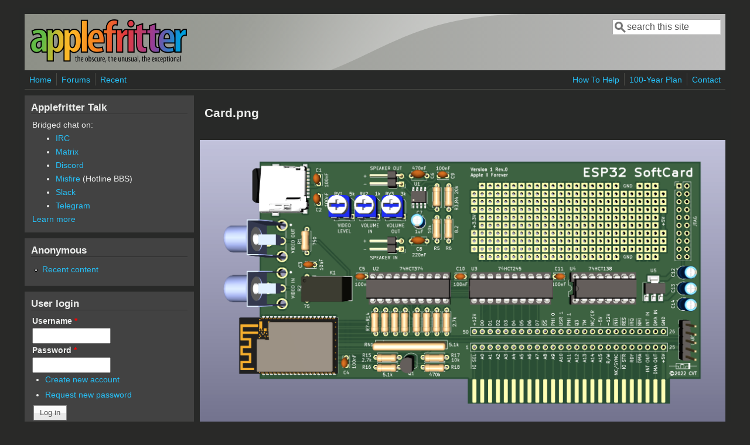

--- FILE ---
content_type: application/javascript
request_url: https://www.applefritter.com/files/js/js_kOEOPW6SrY-szOOgTNoxvvYu30Quj57tk7MgQ35Vq8U.js
body_size: 17136
content:
(function(f){var d,e,p=function(){d=(new (window.UAParser||exports.UAParser)).getResult();e=new Detector;return this};p.prototype={getSoftwareVersion:function(){return"0.1.11"},getBrowserData:function(){return d},getFingerprint:function(){var b=d.ua,c=this.getScreenPrint(),a=this.getPlugins(),g=this.getFonts(),n=this.isLocalStorage(),f=this.isSessionStorage(),h=this.getTimeZone(),u=this.getLanguage(),m=this.getSystemLanguage(),e=this.isCookie(),C=this.getCanvasPrint();return murmurhash3_32_gc(b+"|"+
c+"|"+a+"|"+g+"|"+n+"|"+f+"|"+h+"|"+u+"|"+m+"|"+e+"|"+C,256)},getCustomFingerprint:function(){for(var b="",c=0;c<arguments.length;c++)b+=arguments[c]+"|";return murmurhash3_32_gc(b,256)},getUserAgent:function(){return d.ua},getUserAgentLowerCase:function(){return d.ua.toLowerCase()},getBrowser:function(){return d.browser.name},getBrowserVersion:function(){return d.browser.version},getBrowserMajorVersion:function(){return d.browser.major},isIE:function(){return/IE/i.test(d.browser.name)},isChrome:function(){return/Chrome/i.test(d.browser.name)},
isFirefox:function(){return/Firefox/i.test(d.browser.name)},isSafari:function(){return/Safari/i.test(d.browser.name)},isMobileSafari:function(){return/Mobile\sSafari/i.test(d.browser.name)},isOpera:function(){return/Opera/i.test(d.browser.name)},getEngine:function(){return d.engine.name},getEngineVersion:function(){return d.engine.version},getOS:function(){return d.os.name},getOSVersion:function(){return d.os.version},isWindows:function(){return/Windows/i.test(d.os.name)},isMac:function(){return/Mac/i.test(d.os.name)},
isLinux:function(){return/Linux/i.test(d.os.name)},isUbuntu:function(){return/Ubuntu/i.test(d.os.name)},isSolaris:function(){return/Solaris/i.test(d.os.name)},getDevice:function(){return d.device.model},getDeviceType:function(){return d.device.type},getDeviceVendor:function(){return d.device.vendor},getCPU:function(){return d.cpu.architecture},isMobile:function(){var b=d.ua||navigator.vendor||window.opera;return/(android|bb\d+|meego).+mobile|avantgo|bada\/|blackberry|blazer|compal|elaine|fennec|hiptop|iemobile|ip(hone|od)|iris|kindle|lge |maemo|midp|mmp|mobile.+firefox|netfront|opera m(ob|in)i|palm( os)?|phone|p(ixi|re)\/|plucker|pocket|psp|series(4|6)0|symbian|treo|up\.(browser|link)|vodafone|wap|windows (ce|phone)|xda|xiino/i.test(b)||
/1207|6310|6590|3gso|4thp|50[1-6]i|770s|802s|a wa|abac|ac(er|oo|s\-)|ai(ko|rn)|al(av|ca|co)|amoi|an(ex|ny|yw)|aptu|ar(ch|go)|as(te|us)|attw|au(di|\-m|r |s )|avan|be(ck|ll|nq)|bi(lb|rd)|bl(ac|az)|br(e|v)w|bumb|bw\-(n|u)|c55\/|capi|ccwa|cdm\-|cell|chtm|cldc|cmd\-|co(mp|nd)|craw|da(it|ll|ng)|dbte|dc\-s|devi|dica|dmob|do(c|p)o|ds(12|\-d)|el(49|ai)|em(l2|ul)|er(ic|k0)|esl8|ez([4-7]0|os|wa|ze)|fetc|fly(\-|_)|g1 u|g560|gene|gf\-5|g\-mo|go(\.w|od)|gr(ad|un)|haie|hcit|hd\-(m|p|t)|hei\-|hi(pt|ta)|hp( i|ip)|hs\-c|ht(c(\-| |_|a|g|p|s|t)|tp)|hu(aw|tc)|i\-(20|go|ma)|i230|iac( |\-|\/)|ibro|idea|ig01|ikom|im1k|inno|ipaq|iris|ja(t|v)a|jbro|jemu|jigs|kddi|keji|kgt( |\/)|klon|kpt |kwc\-|kyo(c|k)|le(no|xi)|lg( g|\/(k|l|u)|50|54|\-[a-w])|libw|lynx|m1\-w|m3ga|m50\/|ma(te|ui|xo)|mc(01|21|ca)|m\-cr|me(rc|ri)|mi(o8|oa|ts)|mmef|mo(01|02|bi|de|do|t(\-| |o|v)|zz)|mt(50|p1|v )|mwbp|mywa|n10[0-2]|n20[2-3]|n30(0|2)|n50(0|2|5)|n7(0(0|1)|10)|ne((c|m)\-|on|tf|wf|wg|wt)|nok(6|i)|nzph|o2im|op(ti|wv)|oran|owg1|p800|pan(a|d|t)|pdxg|pg(13|\-([1-8]|c))|phil|pire|pl(ay|uc)|pn\-2|po(ck|rt|se)|prox|psio|pt\-g|qa\-a|qc(07|12|21|32|60|\-[2-7]|i\-)|qtek|r380|r600|raks|rim9|ro(ve|zo)|s55\/|sa(ge|ma|mm|ms|ny|va)|sc(01|h\-|oo|p\-)|sdk\/|se(c(\-|0|1)|47|mc|nd|ri)|sgh\-|shar|sie(\-|m)|sk\-0|sl(45|id)|sm(al|ar|b3|it|t5)|so(ft|ny)|sp(01|h\-|v\-|v )|sy(01|mb)|t2(18|50)|t6(00|10|18)|ta(gt|lk)|tcl\-|tdg\-|tel(i|m)|tim\-|t\-mo|to(pl|sh)|ts(70|m\-|m3|m5)|tx\-9|up(\.b|g1|si)|utst|v400|v750|veri|vi(rg|te)|vk(40|5[0-3]|\-v)|vm40|voda|vulc|vx(52|53|60|61|70|80|81|83|85|98)|w3c(\-| )|webc|whit|wi(g |nc|nw)|wmlb|wonu|x700|yas\-|your|zeto|zte\-/i.test(b.substr(0,
4))},isMobileMajor:function(){return this.isMobileAndroid()||this.isMobileBlackBerry()||this.isMobileIOS()||this.isMobileOpera()||this.isMobileWindows()},isMobileAndroid:function(){return d.ua.match(/Android/i)?!0:!1},isMobileOpera:function(){return d.ua.match(/Opera Mini/i)?!0:!1},isMobileWindows:function(){return d.ua.match(/IEMobile/i)?!0:!1},isMobileBlackBerry:function(){return d.ua.match(/BlackBerry/i)?!0:!1},isMobileIOS:function(){return d.ua.match(/iPhone|iPad|iPod/i)?!0:!1},isIphone:function(){return d.ua.match(/iPhone/i)?
!0:!1},isIpad:function(){return d.ua.match(/iPad/i)?!0:!1},isIpod:function(){return d.ua.match(/iPod/i)?!0:!1},getScreenPrint:function(){return"Current Resolution: "+this.getCurrentResolution()+", Available Resolution: "+this.getAvailableResolution()+", Color Depth: "+this.getColorDepth()+", Device XDPI: "+this.getDeviceXDPI()+", Device YDPI: "+this.getDeviceYDPI()},getColorDepth:function(){return screen.colorDepth},getCurrentResolution:function(){return screen.width+"x"+screen.height},getAvailableResolution:function(){return screen.availWidth+
"x"+screen.availHeight},getDeviceXDPI:function(){return screen.deviceXDPI},getDeviceYDPI:function(){return screen.deviceYDPI},getPlugins:function(){for(var b="",c=0;c<navigator.plugins.length;c++)b=c==navigator.plugins.length-1?b+navigator.plugins[c].name:b+(navigator.plugins[c].name+", ");return b},isJava:function(){return navigator.javaEnabled()},getJavaVersion:function(){return deployJava.getJREs().toString()},isFlash:function(){return navigator.plugins["Shockwave Flash"]?!0:!1},getFlashVersion:function(){return this.isFlash()?
(objPlayerVersion=swfobject.getFlashPlayerVersion(),objPlayerVersion.major+"."+objPlayerVersion.minor+"."+objPlayerVersion.release):""},isSilverlight:function(){return navigator.plugins["Silverlight Plug-In"]?!0:!1},getSilverlightVersion:function(){return this.isSilverlight()?navigator.plugins["Silverlight Plug-In"].description:""},isMimeTypes:function(){return navigator.mimeTypes.length?!0:!1},getMimeTypes:function(){for(var b="",c=0;c<navigator.mimeTypes.length;c++)b=c==navigator.mimeTypes.length-
1?b+navigator.mimeTypes[c].description:b+(navigator.mimeTypes[c].description+", ");return b},isFont:function(b){return e.detect(b)},getFonts:function(){for(var b="Abadi MT Condensed Light;Adobe Fangsong Std;Adobe Hebrew;Adobe Ming Std;Agency FB;Aharoni;Andalus;Angsana New;AngsanaUPC;Aparajita;Arab;Arabic Transparent;Arabic Typesetting;Arial Baltic;Arial Black;Arial CE;Arial CYR;Arial Greek;Arial TUR;Arial;Batang;BatangChe;Bauhaus 93;Bell MT;Bitstream Vera Serif;Bodoni MT;Bookman Old Style;Braggadocio;Broadway;Browallia New;BrowalliaUPC;Calibri Light;Calibri;Californian FB;Cambria Math;Cambria;Candara;Castellar;Casual;Centaur;Century Gothic;Chalkduster;Colonna MT;Comic Sans MS;Consolas;Constantia;Copperplate Gothic Light;Corbel;Cordia New;CordiaUPC;Courier New Baltic;Courier New CE;Courier New CYR;Courier New Greek;Courier New TUR;Courier New;DFKai-SB;DaunPenh;David;DejaVu LGC Sans Mono;Desdemona;DilleniaUPC;DokChampa;Dotum;DotumChe;Ebrima;Engravers MT;Eras Bold ITC;Estrangelo Edessa;EucrosiaUPC;Euphemia;Eurostile;FangSong;Forte;FrankRuehl;Franklin Gothic Heavy;Franklin Gothic Medium;FreesiaUPC;French Script MT;Gabriola;Gautami;Georgia;Gigi;Gisha;Goudy Old Style;Gulim;GulimChe;GungSeo;Gungsuh;GungsuhChe;Haettenschweiler;Harrington;Hei S;HeiT;Heisei Kaku Gothic;Hiragino Sans GB;Impact;Informal Roman;IrisUPC;Iskoola Pota;JasmineUPC;KacstOne;KaiTi;Kalinga;Kartika;Khmer UI;Kino MT;KodchiangUPC;Kokila;Kozuka Gothic Pr6N;Lao UI;Latha;Leelawadee;Levenim MT;LilyUPC;Lohit Gujarati;Loma;Lucida Bright;Lucida Console;Lucida Fax;Lucida Sans Unicode;MS Gothic;MS Mincho;MS PGothic;MS PMincho;MS Reference Sans Serif;MS UI Gothic;MV Boli;Magneto;Malgun Gothic;Mangal;Marlett;Matura MT Script Capitals;Meiryo UI;Meiryo;Menlo;Microsoft Himalaya;Microsoft JhengHei;Microsoft New Tai Lue;Microsoft PhagsPa;Microsoft Sans Serif;Microsoft Tai Le;Microsoft Uighur;Microsoft YaHei;Microsoft Yi Baiti;MingLiU;MingLiU-ExtB;MingLiU_HKSCS;MingLiU_HKSCS-ExtB;Miriam Fixed;Miriam;Mongolian Baiti;MoolBoran;NSimSun;Narkisim;News Gothic MT;Niagara Solid;Nyala;PMingLiU;PMingLiU-ExtB;Palace Script MT;Palatino Linotype;Papyrus;Perpetua;Plantagenet Cherokee;Playbill;Prelude Bold;Prelude Condensed Bold;Prelude Condensed Medium;Prelude Medium;PreludeCompressedWGL Black;PreludeCompressedWGL Bold;PreludeCompressedWGL Light;PreludeCompressedWGL Medium;PreludeCondensedWGL Black;PreludeCondensedWGL Bold;PreludeCondensedWGL Light;PreludeCondensedWGL Medium;PreludeWGL Black;PreludeWGL Bold;PreludeWGL Light;PreludeWGL Medium;Raavi;Rachana;Rockwell;Rod;Sakkal Majalla;Sawasdee;Script MT Bold;Segoe Print;Segoe Script;Segoe UI Light;Segoe UI Semibold;Segoe UI Symbol;Segoe UI;Shonar Bangla;Showcard Gothic;Shruti;SimHei;SimSun;SimSun-ExtB;Simplified Arabic Fixed;Simplified Arabic;Snap ITC;Sylfaen;Symbol;Tahoma;Times New Roman Baltic;Times New Roman CE;Times New Roman CYR;Times New Roman Greek;Times New Roman TUR;Times New Roman;TlwgMono;Traditional Arabic;Trebuchet MS;Tunga;Tw Cen MT Condensed Extra Bold;Ubuntu;Umpush;Univers;Utopia;Utsaah;Vani;Verdana;Vijaya;Vladimir Script;Vrinda;Webdings;Wide Latin;Wingdings".split(";"),
c="",a=0;a<b.length;a++)e.detect(b[a])&&(c=a==b.length-1?c+b[a]:c+(b[a]+", "));return c},isLocalStorage:function(){try{return!!f.localStorage}catch(b){return!0}},isSessionStorage:function(){try{return!!f.sessionStorage}catch(b){return!0}},isCookie:function(){return navigator.cookieEnabled},getTimeZone:function(){return String(String(new Date).split("(")[1]).split(")")[0]},getLanguage:function(){return navigator.language},getSystemLanguage:function(){return navigator.systemLanguage},isCanvas:function(){var b=
document.createElement("canvas");try{return!(!b.getContext||!b.getContext("2d"))}catch(c){return!1}},getCanvasPrint:function(){var b=document.createElement("canvas"),c;try{c=b.getContext("2d")}catch(a){return""}c.textBaseline="top";c.font="14px 'Arial'";c.textBaseline="alphabetic";c.fillStyle="#f60";c.fillRect(125,1,62,20);c.fillStyle="#069";c.fillText("ClientJS,org <canvas> 1.0",2,15);c.fillStyle="rgba(102, 204, 0, 0.7)";c.fillText("ClientJS,org <canvas> 1.0",4,17);return b.toDataURL()}};"object"===
typeof module&&"undefined"!==typeof exports&&(module.exports=p);f.ClientJS=p})(window);var deployJava=function(){function f(a){c.debug&&(console.log?console.log(a):alert(a))}function d(a){if(null==a||0==a.length)return"http://java.com/dt-redirect";"&"==a.charAt(0)&&(a=a.substring(1,a.length));return"http://java.com/dt-redirect?"+a}var e=["id","class","title","style"];"classid codebase codetype data type archive declare standby height width usemap name tabindex align border hspace vspace".split(" ").concat(e,["lang","dir"],"onclick ondblclick onmousedown onmouseup onmouseover onmousemove onmouseout onkeypress onkeydown onkeyup".split(" "));
var p="codebase code name archive object width height alt align hspace vspace".split(" ").concat(e),b;try{b=-1!=document.location.protocol.indexOf("http")?"//java.com/js/webstart.png":"http://java.com/js/webstart.png"}catch(a){b="http://java.com/js/webstart.png"}var c={debug:null,version:"20120801",firefoxJavaVersion:null,myInterval:null,preInstallJREList:null,returnPage:null,brand:null,locale:null,installType:null,EAInstallEnabled:!1,EarlyAccessURL:null,oldMimeType:"application/npruntime-scriptable-plugin;DeploymentToolkit",
mimeType:"application/java-deployment-toolkit",launchButtonPNG:b,browserName:null,browserName2:null,getJREs:function(){var a=[];if(this.isPluginInstalled())for(var g=this.getPlugin().jvms,b=0;b<g.getLength();b++)a[b]=g.get(b).version;else g=this.getBrowser(),"MSIE"==g?this.testUsingActiveX("1.7.0")?a[0]="1.7.0":this.testUsingActiveX("1.6.0")?a[0]="1.6.0":this.testUsingActiveX("1.5.0")?a[0]="1.5.0":this.testUsingActiveX("1.4.2")?a[0]="1.4.2":this.testForMSVM()&&(a[0]="1.1"):"Netscape Family"==g&&(this.getJPIVersionUsingMimeType(),
null!=this.firefoxJavaVersion?a[0]=this.firefoxJavaVersion:this.testUsingMimeTypes("1.7")?a[0]="1.7.0":this.testUsingMimeTypes("1.6")?a[0]="1.6.0":this.testUsingMimeTypes("1.5")?a[0]="1.5.0":this.testUsingMimeTypes("1.4.2")?a[0]="1.4.2":"Safari"==this.browserName2&&(this.testUsingPluginsArray("1.7.0")?a[0]="1.7.0":this.testUsingPluginsArray("1.6")?a[0]="1.6.0":this.testUsingPluginsArray("1.5")?a[0]="1.5.0":this.testUsingPluginsArray("1.4.2")&&(a[0]="1.4.2")));if(this.debug)for(b=0;b<a.length;++b)f("[getJREs()] We claim to have detected Java SE "+
a[b]);return a},installJRE:function(a,g){if(this.isPluginInstalled()&&this.isAutoInstallEnabled(a)){var b=!1;if(b=this.isCallbackSupported()?this.getPlugin().installJRE(a,g):this.getPlugin().installJRE(a))this.refresh(),null!=this.returnPage&&(document.location=this.returnPage);return b}return this.installLatestJRE()},isAutoInstallEnabled:function(a){if(!this.isPluginInstalled())return!1;"undefined"==typeof a&&(a=null);if("MSIE"!=deployJava.browserName||deployJava.compareVersionToPattern(deployJava.getPlugin().version,
["10","0","0"],!1,!0))a=!0;else if(null==a)a=!1;else{var g="1.6.0_33+";if(null==g||0==g.length)a=!0;else{var b=g.charAt(g.length-1);"+"!=b&&"*"!=b&&-1!=g.indexOf("_")&&"_"!=b&&(g+="*",b="*");g=g.substring(0,g.length-1);if(0<g.length){var c=g.charAt(g.length-1);if("."==c||"_"==c)g=g.substring(0,g.length-1)}a="*"==b?0==a.indexOf(g):"+"==b?g<=a:!1}a=!a}return a},isCallbackSupported:function(){return this.isPluginInstalled()&&this.compareVersionToPattern(this.getPlugin().version,["10","2","0"],!1,!0)},
installLatestJRE:function(a){if(this.isPluginInstalled()&&this.isAutoInstallEnabled()){var g=!1;if(g=this.isCallbackSupported()?this.getPlugin().installLatestJRE(a):this.getPlugin().installLatestJRE())this.refresh(),null!=this.returnPage&&(document.location=this.returnPage);return g}a=this.getBrowser();g=navigator.platform.toLowerCase();if("true"==this.EAInstallEnabled&&-1!=g.indexOf("win")&&null!=this.EarlyAccessURL)this.preInstallJREList=this.getJREs(),null!=this.returnPage&&(this.myInterval=setInterval("deployJava.poll()",
3E3)),location.href=this.EarlyAccessURL;else{if("MSIE"==a)return this.IEInstall();if("Netscape Family"==a&&-1!=g.indexOf("win32"))return this.FFInstall();location.href=d((null!=this.returnPage?"&returnPage="+this.returnPage:"")+(null!=this.locale?"&locale="+this.locale:"")+(null!=this.brand?"&brand="+this.brand:""))}return!1},runApplet:function(a,g,b){if("undefined"==b||null==b)b="1.1";var c=b.match("^(\\d+)(?:\\.(\\d+)(?:\\.(\\d+)(?:_(\\d+))?)?)?$");null==this.returnPage&&(this.returnPage=document.location);
null!=c?"?"!=this.getBrowser()?this.versionCheck(b+"+")?this.writeAppletTag(a,g):this.installJRE(b+"+")&&(this.refresh(),location.href=document.location,this.writeAppletTag(a,g)):this.writeAppletTag(a,g):f("[runApplet()] Invalid minimumVersion argument to runApplet():"+b)},writeAppletTag:function(a,g){var b="<applet ",c="",h=!0;if(null==g||"object"!=typeof g)g={};for(var d in a){var m;a:{m=d.toLowerCase();for(var f=p.length,e=0;e<f;e++)if(p[e]===m){m=!0;break a}m=!1}m?(b+=" "+d+'="'+a[d]+'"',"code"==
d&&(h=!1)):g[d]=a[d]}d=!1;for(var q in g){"codebase_lookup"==q&&(d=!0);if("object"==q||"java_object"==q||"java_code"==q)h=!1;c+='<param name="'+q+'" value="'+g[q]+'"/>'}d||(c+='<param name="codebase_lookup" value="false"/>');h&&(b+=' code="dummy"');document.write(b+">\n"+c+"\n</applet>")},versionCheck:function(a){var g=0,b=a.match("^(\\d+)(?:\\.(\\d+)(?:\\.(\\d+)(?:_(\\d+))?)?)?(\\*|\\+)?$");if(null!=b){for(var c=a=!1,h=[],d=1;d<b.length;++d)"string"==typeof b[d]&&""!=b[d]&&(h[g]=b[d],g++);"+"==h[h.length-
1]?(c=!0,a=!1,h.length--):"*"==h[h.length-1]?(c=!1,a=!0,h.length--):4>h.length&&(c=!1,a=!0);g=this.getJREs();for(d=0;d<g.length;++d)if(this.compareVersionToPattern(g[d],h,a,c))return!0}else g="Invalid versionPattern passed to versionCheck: "+a,f("[versionCheck()] "+g),alert(g);return!1},isWebStartInstalled:function(a){if("?"==this.getBrowser())return!0;if("undefined"==a||null==a)a="1.4.2";var b=!1;null!=a.match("^(\\d+)(?:\\.(\\d+)(?:\\.(\\d+)(?:_(\\d+))?)?)?$")?b=this.versionCheck(a+"+"):(f("[isWebStartInstaller()] Invalid minimumVersion argument to isWebStartInstalled(): "+
a),b=this.versionCheck("1.4.2+"));return b},getJPIVersionUsingMimeType:function(){for(var a=0;a<navigator.mimeTypes.length;++a){var b=navigator.mimeTypes[a].type.match(/^application\/x-java-applet;jpi-version=(.*)$/);if(null!=b&&(this.firefoxJavaVersion=b[1],"Opera"!=this.browserName2))break}},launchWebStartApplication:function(a){navigator.userAgent.toLowerCase();this.getJPIVersionUsingMimeType();if(0==this.isWebStartInstalled("1.7.0")&&(0==this.installJRE("1.7.0+")||0==this.isWebStartInstalled("1.7.0")))return!1;
var b=null;document.documentURI&&(b=document.documentURI);null==b&&(b=document.URL);var c=this.getBrowser(),d;"MSIE"==c?d='<object classid="clsid:8AD9C840-044E-11D1-B3E9-00805F499D93" width="0" height="0"><PARAM name="launchjnlp" value="'+a+'"><PARAM name="docbase" value="'+b+'"></object>':"Netscape Family"==c&&(d='<embed type="application/x-java-applet;jpi-version='+this.firefoxJavaVersion+'" width="0" height="0" launchjnlp="'+a+'"docbase="'+b+'" />');"undefined"==document.body||null==document.body?
(document.write(d),document.location=b):(a=document.createElement("div"),a.id="div1",a.style.position="relative",a.style.left="-10000px",a.style.margin="0px auto",a.className="dynamicDiv",a.innerHTML=d,document.body.appendChild(a))},createWebStartLaunchButtonEx:function(a,b){null==this.returnPage&&(this.returnPage=a);document.write('<a href="'+("javascript:deployJava.launchWebStartApplication('"+a+"');")+'" onMouseOver="window.status=\'\'; return true;"><img src="'+this.launchButtonPNG+'" border="0" /></a>')},
createWebStartLaunchButton:function(a,b){null==this.returnPage&&(this.returnPage=a);document.write('<a href="'+("javascript:if (!deployJava.isWebStartInstalled(&quot;"+b+"&quot;)) {if (deployJava.installLatestJRE()) {if (deployJava.launch(&quot;"+a+"&quot;)) {}}} else {if (deployJava.launch(&quot;"+a+"&quot;)) {}}")+'" onMouseOver="window.status=\'\'; return true;"><img src="'+this.launchButtonPNG+'" border="0" /></a>')},launch:function(a){document.location=a;return!0},isPluginInstalled:function(){var a=
this.getPlugin();return a&&a.jvms?!0:!1},isAutoUpdateEnabled:function(){return this.isPluginInstalled()?this.getPlugin().isAutoUpdateEnabled():!1},setAutoUpdateEnabled:function(){return this.isPluginInstalled()?this.getPlugin().setAutoUpdateEnabled():!1},setInstallerType:function(a){this.installType=a;return this.isPluginInstalled()?this.getPlugin().setInstallerType(a):!1},setAdditionalPackages:function(a){return this.isPluginInstalled()?this.getPlugin().setAdditionalPackages(a):!1},setEarlyAccess:function(a){this.EAInstallEnabled=
a},isPlugin2:function(){if(this.isPluginInstalled()&&this.versionCheck("1.6.0_10+"))try{return this.getPlugin().isPlugin2()}catch(a){}return!1},allowPlugin:function(){this.getBrowser();return"Safari"!=this.browserName2&&"Opera"!=this.browserName2},getPlugin:function(){this.refresh();var a=null;this.allowPlugin()&&(a=document.getElementById("deployJavaPlugin"));return a},compareVersionToPattern:function(a,b,c,d){if(void 0==a||void 0==b)return!1;var h=a.match("^(\\d+)(?:\\.(\\d+)(?:\\.(\\d+)(?:_(\\d+))?)?)?$");
if(null!=h){var f=0;a=[];for(var m=1;m<h.length;++m)"string"==typeof h[m]&&""!=h[m]&&(a[f]=h[m],f++);h=Math.min(a.length,b.length);if(d){for(m=0;m<h;++m){if(a[m]<b[m])return!1;if(a[m]>b[m])break}return!0}for(m=0;m<h;++m)if(a[m]!=b[m])return!1;return c?!0:a.length==b.length}return!1},getBrowser:function(){if(null==this.browserName){var a=navigator.userAgent.toLowerCase();f("[getBrowser()] navigator.userAgent.toLowerCase() -> "+a);-1!=a.indexOf("msie")&&-1==a.indexOf("opera")?this.browserName2=this.browserName=
"MSIE":-1!=a.indexOf("iphone")?(this.browserName="Netscape Family",this.browserName2="iPhone"):-1!=a.indexOf("firefox")&&-1==a.indexOf("opera")?(this.browserName="Netscape Family",this.browserName2="Firefox"):-1!=a.indexOf("chrome")?(this.browserName="Netscape Family",this.browserName2="Chrome"):-1!=a.indexOf("safari")?(this.browserName="Netscape Family",this.browserName2="Safari"):-1!=a.indexOf("mozilla")&&-1==a.indexOf("opera")?(this.browserName="Netscape Family",this.browserName2="Other"):-1!=
a.indexOf("opera")?(this.browserName="Netscape Family",this.browserName2="Opera"):(this.browserName="?",this.browserName2="unknown");f("[getBrowser()] Detected browser name:"+this.browserName+", "+this.browserName2)}return this.browserName},testUsingActiveX:function(a){a="JavaWebStart.isInstalled."+a+".0";if("undefined"==typeof ActiveXObject||!ActiveXObject)return f("[testUsingActiveX()] Browser claims to be IE, but no ActiveXObject object?"),!1;try{return null!=new ActiveXObject(a)}catch(b){return!1}},
testForMSVM:function(){if("undefined"!=typeof oClientCaps){var a=oClientCaps.getComponentVersion("{08B0E5C0-4FCB-11CF-AAA5-00401C608500}","ComponentID");return""==a||"5,0,5000,0"==a?!1:!0}return!1},testUsingMimeTypes:function(a){if(!navigator.mimeTypes)return f("[testUsingMimeTypes()] Browser claims to be Netscape family, but no mimeTypes[] array?"),!1;for(var b=0;b<navigator.mimeTypes.length;++b){s=navigator.mimeTypes[b].type;var c=s.match(/^application\/x-java-applet\x3Bversion=(1\.8|1\.7|1\.6|1\.5|1\.4\.2)$/);
if(null!=c&&this.compareVersions(c[1],a))return!0}return!1},testUsingPluginsArray:function(a){if(!navigator.plugins||!navigator.plugins.length)return!1;for(var b=navigator.platform.toLowerCase(),c=0;c<navigator.plugins.length;++c)if(s=navigator.plugins[c].description,-1!=s.search(/^Java Switchable Plug-in (Cocoa)/)){if(this.compareVersions("1.5.0",a))return!0}else if(-1!=s.search(/^Java/)&&-1!=b.indexOf("win")&&(this.compareVersions("1.5.0",a)||this.compareVersions("1.6.0",a)))return!0;return this.compareVersions("1.5.0",
a)?!0:!1},IEInstall:function(){location.href=d((null!=this.returnPage?"&returnPage="+this.returnPage:"")+(null!=this.locale?"&locale="+this.locale:"")+(null!=this.brand?"&brand="+this.brand:""));return!1},done:function(a,b){},FFInstall:function(){location.href=d((null!=this.returnPage?"&returnPage="+this.returnPage:"")+(null!=this.locale?"&locale="+this.locale:"")+(null!=this.brand?"&brand="+this.brand:"")+(null!=this.installType?"&type="+this.installType:""));return!1},compareVersions:function(a,
b){for(var c=a.split("."),d=b.split("."),h=0;h<c.length;++h)c[h]=Number(c[h]);for(h=0;h<d.length;++h)d[h]=Number(d[h]);2==c.length&&(c[2]=0);return c[0]>d[0]?!0:c[0]<d[0]?!1:c[1]>d[1]?!0:c[1]<d[1]?!1:c[2]>d[2]?!0:c[2]<d[2]?!1:!0},enableAlerts:function(){this.browserName=null;this.debug=!0},poll:function(){this.refresh();var a=this.getJREs();0==this.preInstallJREList.length&&0!=a.length&&(clearInterval(this.myInterval),null!=this.returnPage&&(location.href=this.returnPage));0!=this.preInstallJREList.length&&
0!=a.length&&this.preInstallJREList[0]!=a[0]&&(clearInterval(this.myInterval),null!=this.returnPage&&(location.href=this.returnPage))},writePluginTag:function(){var a=this.getBrowser();"MSIE"==a?document.write('<object classid="clsid:CAFEEFAC-DEC7-0000-0001-ABCDEFFEDCBA" id="deployJavaPlugin" width="0" height="0"></object>'):"Netscape Family"==a&&this.allowPlugin()&&this.writeEmbedTag()},refresh:function(){navigator.plugins.refresh(!1);"Netscape Family"==this.getBrowser()&&this.allowPlugin()&&null==
document.getElementById("deployJavaPlugin")&&this.writeEmbedTag()},writeEmbedTag:function(){var a=!1;if(null!=navigator.mimeTypes){for(var b=0;b<navigator.mimeTypes.length;b++)navigator.mimeTypes[b].type==this.mimeType&&navigator.mimeTypes[b].enabledPlugin&&(document.write('<embed id="deployJavaPlugin" type="'+this.mimeType+'" hidden="true" />'),a=!0);if(!a)for(b=0;b<navigator.mimeTypes.length;b++)navigator.mimeTypes[b].type==this.oldMimeType&&navigator.mimeTypes[b].enabledPlugin&&document.write('<embed id="deployJavaPlugin" type="'+
this.oldMimeType+'" hidden="true" />')}}};c.writePluginTag();if(null==c.locale){e=null;if(null==e)try{e=navigator.userLanguage}catch(a){}if(null==e)try{e=navigator.systemLanguage}catch(a){}if(null==e)try{e=navigator.language}catch(a){}null!=e&&(e.replace("-","_"),c.locale=e)}return c}();var Detector=function(){var f=["monospace","sans-serif","serif"],d=document.getElementsByTagName("body")[0],e=document.createElement("span");e.style.fontSize="72px";e.innerHTML="mmmmmmmmmmlli";var p={},b={},c;for(c in f)e.style.fontFamily=f[c],d.appendChild(e),p[f[c]]=e.offsetWidth,b[f[c]]=e.offsetHeight,d.removeChild(e);this.detect=function(a){var c=!1,n;for(n in f){e.style.fontFamily=a+","+f[n];d.appendChild(e);var v=e.offsetWidth!=p[f[n]]||e.offsetHeight!=b[f[n]];d.removeChild(e);c=c||v}return c}};function murmurhash3_32_gc(f,d){var e,p,b,c,a;e=f.length&3;p=f.length-e;b=d;for(a=0;a<p;)c=f.charCodeAt(a)&255|(f.charCodeAt(++a)&255)<<8|(f.charCodeAt(++a)&255)<<16|(f.charCodeAt(++a)&255)<<24,++a,c=3432918353*(c&65535)+((3432918353*(c>>>16)&65535)<<16)&4294967295,c=c<<15|c>>>17,c=461845907*(c&65535)+((461845907*(c>>>16)&65535)<<16)&4294967295,b^=c,b=b<<13|b>>>19,b=5*(b&65535)+((5*(b>>>16)&65535)<<16)&4294967295,b=(b&65535)+27492+(((b>>>16)+58964&65535)<<16);c=0;switch(e){case 3:c^=(f.charCodeAt(a+
2)&255)<<16;case 2:c^=(f.charCodeAt(a+1)&255)<<8;case 1:c^=f.charCodeAt(a)&255,c=3432918353*(c&65535)+((3432918353*(c>>>16)&65535)<<16)&4294967295,c=c<<15|c>>>17,b^=461845907*(c&65535)+((461845907*(c>>>16)&65535)<<16)&4294967295}b^=f.length;b^=b>>>16;b=2246822507*(b&65535)+((2246822507*(b>>>16)&65535)<<16)&4294967295;b^=b>>>13;b=3266489909*(b&65535)+((3266489909*(b>>>16)&65535)<<16)&4294967295;return(b^b>>>16)>>>0};var swfobject=function(){function f(){if(!y){try{var a=l.getElementsByTagName("body")[0].appendChild(l.createElement("span"));a.parentNode.removeChild(a)}catch(b){return}y=!0;for(var a=F.length,c=0;c<a;c++)F[c]()}}function d(a){y?a():F[F.length]=a}function e(a){if("undefined"!=typeof r.addEventListener)r.addEventListener("load",a,!1);else if("undefined"!=typeof l.addEventListener)l.addEventListener("load",a,!1);else if("undefined"!=typeof r.attachEvent)B(r,"onload",a);else if("function"==typeof r.onload){var b=
r.onload;r.onload=function(){b();a()}}else r.onload=a}function p(){var a=l.getElementsByTagName("body")[0],c=l.createElement("object");c.setAttribute("type","application/x-shockwave-flash");var d=a.appendChild(c);if(d){var g=0;(function(){if("undefined"!=typeof d.GetVariable){var h=d.GetVariable("$version");h&&(h=h.split(" ")[1].split(","),k.pv=[parseInt(h[0],10),parseInt(h[1],10),parseInt(h[2],10)])}else if(10>g){g++;setTimeout(arguments.callee,10);return}a.removeChild(c);d=null;b()})()}else b()}
function b(){var b=x.length;if(0<b)for(var z=0;z<b;z++){var d=x[z].id,h=x[z].callbackFn,f={success:!1,id:d};if(0<k.pv[0]){var e=m(d);if(e)if(!C(x[z].swfVersion)||k.wk&&312>k.wk)if(x[z].expressInstall&&a()){f={};f.data=x[z].expressInstall;f.width=e.getAttribute("width")||"0";f.height=e.getAttribute("height")||"0";e.getAttribute("class")&&(f.styleclass=e.getAttribute("class"));e.getAttribute("align")&&(f.align=e.getAttribute("align"));for(var l={},e=e.getElementsByTagName("param"),q=e.length,u=0;u<
q;u++)"movie"!=e[u].getAttribute("name").toLowerCase()&&(l[e[u].getAttribute("name")]=e[u].getAttribute("value"));g(f,l,d,h)}else n(e),h&&h(f);else A(d,!0),h&&(f.success=!0,f.ref=c(d),h(f))}else A(d,!0),h&&((d=c(d))&&"undefined"!=typeof d.SetVariable&&(f.success=!0,f.ref=d),h(f))}}function c(a){var b=null;(a=m(a))&&"OBJECT"==a.nodeName&&("undefined"!=typeof a.SetVariable?b=a:(a=a.getElementsByTagName("object")[0])&&(b=a));return b}function a(){return!G&&C("6.0.65")&&(k.win||k.mac)&&!(k.wk&&312>k.wk)}
function g(a,b,c,d){G=!0;J=d||null;L={success:!1,id:c};var g=m(c);if(g){"OBJECT"==g.nodeName?(E=v(g),H=null):(E=g,H=c);a.id="SWFObjectExprInst";if("undefined"==typeof a.width||!/%$/.test(a.width)&&310>parseInt(a.width,10))a.width="310";if("undefined"==typeof a.height||!/%$/.test(a.height)&&137>parseInt(a.height,10))a.height="137";l.title=l.title.slice(0,47)+" - Flash Player Installation";d=k.ie&&k.win?"ActiveX":"PlugIn";d="MMredirectURL="+r.location.toString().replace(/&/g,"%26")+"&MMplayerType="+
d+"&MMdoctitle="+l.title;b.flashvars="undefined"!=typeof b.flashvars?b.flashvars+("&"+d):d;k.ie&&k.win&&4!=g.readyState&&(d=l.createElement("div"),c+="SWFObjectNew",d.setAttribute("id",c),g.parentNode.insertBefore(d,g),g.style.display="none",function(){4==g.readyState?g.parentNode.removeChild(g):setTimeout(arguments.callee,10)}());h(a,b,c)}}function n(a){if(k.ie&&k.win&&4!=a.readyState){var b=l.createElement("div");a.parentNode.insertBefore(b,a);b.parentNode.replaceChild(v(a),b);a.style.display="none";
(function(){4==a.readyState?a.parentNode.removeChild(a):setTimeout(arguments.callee,10)})()}else a.parentNode.replaceChild(v(a),a)}function v(a){var b=l.createElement("div");if(k.win&&k.ie)b.innerHTML=a.innerHTML;else if(a=a.getElementsByTagName("object")[0])if(a=a.childNodes)for(var c=a.length,d=0;d<c;d++)1==a[d].nodeType&&"PARAM"==a[d].nodeName||8==a[d].nodeType||b.appendChild(a[d].cloneNode(!0));return b}function h(a,b,c){var d,g=m(c);if(k.wk&&312>k.wk)return d;if(g)if("undefined"==typeof a.id&&
(a.id=c),k.ie&&k.win){var h="",f;for(f in a)a[f]!=Object.prototype[f]&&("data"==f.toLowerCase()?b.movie=a[f]:"styleclass"==f.toLowerCase()?h+=' class="'+a[f]+'"':"classid"!=f.toLowerCase()&&(h+=" "+f+'="'+a[f]+'"'));f="";for(var e in b)b[e]!=Object.prototype[e]&&(f+='<param name="'+e+'" value="'+b[e]+'" />');g.outerHTML='<object classid="clsid:D27CDB6E-AE6D-11cf-96B8-444553540000"'+h+">"+f+"</object>";I[I.length]=a.id;d=m(a.id)}else{e=l.createElement("object");e.setAttribute("type","application/x-shockwave-flash");
for(var q in a)a[q]!=Object.prototype[q]&&("styleclass"==q.toLowerCase()?e.setAttribute("class",a[q]):"classid"!=q.toLowerCase()&&e.setAttribute(q,a[q]));for(h in b)b[h]!=Object.prototype[h]&&"movie"!=h.toLowerCase()&&(a=e,f=h,q=b[h],c=l.createElement("param"),c.setAttribute("name",f),c.setAttribute("value",q),a.appendChild(c));g.parentNode.replaceChild(e,g);d=e}return d}function u(a){var b=m(a);b&&"OBJECT"==b.nodeName&&(k.ie&&k.win?(b.style.display="none",function(){if(4==b.readyState){var c=m(a);
if(c){for(var d in c)"function"==typeof c[d]&&(c[d]=null);c.parentNode.removeChild(c)}}else setTimeout(arguments.callee,10)}()):b.parentNode.removeChild(b))}function m(a){var b=null;try{b=l.getElementById(a)}catch(c){}return b}function B(a,b,c){a.attachEvent(b,c);D[D.length]=[a,b,c]}function C(a){var b=k.pv;a=a.split(".");a[0]=parseInt(a[0],10);a[1]=parseInt(a[1],10)||0;a[2]=parseInt(a[2],10)||0;return b[0]>a[0]||b[0]==a[0]&&b[1]>a[1]||b[0]==a[0]&&b[1]==a[1]&&b[2]>=a[2]?!0:!1}function q(a,b,c,d){if(!k.ie||
!k.mac){var h=l.getElementsByTagName("head")[0];h&&(c=c&&"string"==typeof c?c:"screen",d&&(K=w=null),w&&K==c||(d=l.createElement("style"),d.setAttribute("type","text/css"),d.setAttribute("media",c),w=h.appendChild(d),k.ie&&k.win&&"undefined"!=typeof l.styleSheets&&0<l.styleSheets.length&&(w=l.styleSheets[l.styleSheets.length-1]),K=c),k.ie&&k.win?w&&"object"==typeof w.addRule&&w.addRule(a,b):w&&"undefined"!=typeof l.createTextNode&&w.appendChild(l.createTextNode(a+" {"+b+"}")))}}function A(a,b){if(M){var c=
b?"visible":"hidden";y&&m(a)?m(a).style.visibility=c:q("#"+a,"visibility:"+c)}}function N(a){return null!=/[\\\"<>\.;]/.exec(a)&&"undefined"!=typeof encodeURIComponent?encodeURIComponent(a):a}var r=window,l=document,t=navigator,O=!1,F=[function(){O?p():b()}],x=[],I=[],D=[],E,H,J,L,y=!1,G=!1,w,K,M=!0,k=function(){var a="undefined"!=typeof l.getElementById&&"undefined"!=typeof l.getElementsByTagName&&"undefined"!=typeof l.createElement,b=t.userAgent.toLowerCase(),c=t.platform.toLowerCase(),d=c?/win/.test(c):
/win/.test(b),c=c?/mac/.test(c):/mac/.test(b),b=/webkit/.test(b)?parseFloat(b.replace(/^.*webkit\/(\d+(\.\d+)?).*$/,"$1")):!1,h=!+"\v1",g=[0,0,0],f=null;if("undefined"!=typeof t.plugins&&"object"==typeof t.plugins["Shockwave Flash"])!(f=t.plugins["Shockwave Flash"].description)||"undefined"!=typeof t.mimeTypes&&t.mimeTypes["application/x-shockwave-flash"]&&!t.mimeTypes["application/x-shockwave-flash"].enabledPlugin||(O=!0,h=!1,f=f.replace(/^.*\s+(\S+\s+\S+$)/,"$1"),g[0]=parseInt(f.replace(/^(.*)\..*$/,
"$1"),10),g[1]=parseInt(f.replace(/^.*\.(.*)\s.*$/,"$1"),10),g[2]=/[a-zA-Z]/.test(f)?parseInt(f.replace(/^.*[a-zA-Z]+(.*)$/,"$1"),10):0);else if("undefined"!=typeof r.ActiveXObject)try{var e=new ActiveXObject("ShockwaveFlash.ShockwaveFlash");e&&(f=e.GetVariable("$version"))&&(h=!0,f=f.split(" ")[1].split(","),g=[parseInt(f[0],10),parseInt(f[1],10),parseInt(f[2],10)])}catch(m){}return{w3:a,pv:g,wk:b,ie:h,win:d,mac:c}}();(function(){k.w3&&(("undefined"!=typeof l.readyState&&"complete"==l.readyState||
"undefined"==typeof l.readyState&&(l.getElementsByTagName("body")[0]||l.body))&&f(),y||("undefined"!=typeof l.addEventListener&&l.addEventListener("DOMContentLoaded",f,!1),k.ie&&k.win&&(l.attachEvent("onreadystatechange",function(){"complete"==l.readyState&&(l.detachEvent("onreadystatechange",arguments.callee),f())}),r==top&&function(){if(!y){try{l.documentElement.doScroll("left")}catch(a){setTimeout(arguments.callee,0);return}f()}}()),k.wk&&function(){y||(/loaded|complete/.test(l.readyState)?f():
setTimeout(arguments.callee,0))}(),e(f)))})();(function(){k.ie&&k.win&&window.attachEvent("onunload",function(){for(var a=D.length,b=0;b<a;b++)D[b][0].detachEvent(D[b][1],D[b][2]);a=I.length;for(b=0;b<a;b++)u(I[b]);for(var c in k)k[c]=null;k=null;for(var d in swfobject)swfobject[d]=null;swfobject=null})})();return{registerObject:function(a,b,c,d){if(k.w3&&a&&b){var h={};h.id=a;h.swfVersion=b;h.expressInstall=c;h.callbackFn=d;x[x.length]=h;A(a,!1)}else d&&d({success:!1,id:a})},getObjectById:function(a){if(k.w3)return c(a)},
embedSWF:function(b,c,f,e,m,q,l,u,p,r){var n={success:!1,id:c};k.w3&&!(k.wk&&312>k.wk)&&b&&c&&f&&e&&m?(A(c,!1),d(function(){f+="";e+="";var d={};if(p&&"object"===typeof p)for(var k in p)d[k]=p[k];d.data=b;d.width=f;d.height=e;k={};if(u&&"object"===typeof u)for(var B in u)k[B]=u[B];if(l&&"object"===typeof l)for(var t in l)k.flashvars="undefined"!=typeof k.flashvars?k.flashvars+("&"+t+"="+l[t]):t+"="+l[t];if(C(m))B=h(d,k,c),d.id==c&&A(c,!0),n.success=!0,n.ref=B;else{if(q&&a()){d.data=q;g(d,k,c,r);return}A(c,
!0)}r&&r(n)})):r&&r(n)},switchOffAutoHideShow:function(){M=!1},ua:k,getFlashPlayerVersion:function(){return{major:k.pv[0],minor:k.pv[1],release:k.pv[2]}},hasFlashPlayerVersion:C,createSWF:function(a,b,c){if(k.w3)return h(a,b,c)},showExpressInstall:function(b,c,d,h){k.w3&&a()&&g(b,c,d,h)},removeSWF:function(a){k.w3&&u(a)},createCSS:function(a,b,c,d){k.w3&&q(a,b,c,d)},addDomLoadEvent:d,addLoadEvent:e,getQueryParamValue:function(a){var b=l.location.search||l.location.hash;if(b){/\?/.test(b)&&(b=b.split("?")[1]);
if(null==a)return N(b);for(var b=b.split("&"),c=0;c<b.length;c++)if(b[c].substring(0,b[c].indexOf("="))==a)return N(b[c].substring(b[c].indexOf("=")+1))}return""},expressInstallCallback:function(){if(G){var a=m("SWFObjectExprInst");a&&E&&(a.parentNode.replaceChild(E,a),H&&(A(H,!0),k.ie&&k.win&&(E.style.display="block")),J&&J(L));G=!1}}}}();(function(f,d){var e={extend:function(a,b){for(var c in b)-1!=="browser cpu device engine os".indexOf(c)&&0===b[c].length%2&&(a[c]=b[c].concat(a[c]));return a},has:function(a,b){return"string"===typeof a?-1!==b.toLowerCase().indexOf(a.toLowerCase()):!1},lowerize:function(a){return a.toLowerCase()},major:function(a){return"string"===typeof a?a.split(".")[0]:d}},p=function(){for(var a,b=0,c,f,g,e,p,n,r=arguments;b<r.length&&!p;){var l=r[b],t=r[b+1];if("undefined"===typeof a)for(g in a={},t)t.hasOwnProperty(g)&&
(e=t[g],"object"===typeof e?a[e[0]]=d:a[e]=d);for(c=f=0;c<l.length&&!p;)if(p=l[c++].exec(this.getUA()))for(g=0;g<t.length;g++)n=p[++f],e=t[g],"object"===typeof e&&0<e.length?2==e.length?a[e[0]]="function"==typeof e[1]?e[1].call(this,n):e[1]:3==e.length?a[e[0]]="function"!==typeof e[1]||e[1].exec&&e[1].test?n?n.replace(e[1],e[2]):d:n?e[1].call(this,n,e[2]):d:4==e.length&&(a[e[0]]=n?e[3].call(this,n.replace(e[1],e[2])):d):a[e]=n?n:d;b+=2}return a},b=function(a,b){for(var c in b)if("object"===typeof b[c]&&
0<b[c].length)for(var f=0;f<b[c].length;f++){if(e.has(b[c][f],a))return"?"===c?d:c}else if(e.has(b[c],a))return"?"===c?d:c;return a},c={ME:"4.90","NT 3.11":"NT3.51","NT 4.0":"NT4.0",2E3:"NT 5.0",XP:["NT 5.1","NT 5.2"],Vista:"NT 6.0",7:"NT 6.1",8:"NT 6.2","8.1":"NT 6.3",10:["NT 6.4","NT 10.0"],RT:"ARM"},a={browser:[[/(opera\smini)\/([\w\.-]+)/i,/(opera\s[mobiletab]+).+version\/([\w\.-]+)/i,/(opera).+version\/([\w\.]+)/i,/(opera)[\/\s]+([\w\.]+)/i],["name","version"],[/\s(opr)\/([\w\.]+)/i],[["name",
"Opera"],"version"],[/(kindle)\/([\w\.]+)/i,/(lunascape|maxthon|netfront|jasmine|blazer)[\/\s]?([\w\.]+)*/i,/(avant\s|iemobile|slim|baidu)(?:browser)?[\/\s]?([\w\.]*)/i,/(?:ms|\()(ie)\s([\w\.]+)/i,/(rekonq)\/([\w\.]+)*/i,/(chromium|flock|rockmelt|midori|epiphany|silk|skyfire|ovibrowser|bolt|iron|vivaldi|iridium|phantomjs)\/([\w\.-]+)/i],["name","version"],[/(trident).+rv[:\s]([\w\.]+).+like\sgecko/i],[["name","IE"],"version"],[/(edge)\/((\d+)?[\w\.]+)/i],["name","version"],[/(yabrowser)\/([\w\.]+)/i],
[["name","Yandex"],"version"],[/(comodo_dragon)\/([\w\.]+)/i],[["name",/_/g," "],"version"],[/(chrome|omniweb|arora|[tizenoka]{5}\s?browser)\/v?([\w\.]+)/i,/(qqbrowser)[\/\s]?([\w\.]+)/i],["name","version"],[/(uc\s?browser)[\/\s]?([\w\.]+)/i,/ucweb.+(ucbrowser)[\/\s]?([\w\.]+)/i,/JUC.+(ucweb)[\/\s]?([\w\.]+)/i],[["name","UCBrowser"],"version"],[/(dolfin)\/([\w\.]+)/i],[["name","Dolphin"],"version"],[/((?:android.+)crmo|crios)\/([\w\.]+)/i],[["name","Chrome"],"version"],[/XiaoMi\/MiuiBrowser\/([\w\.]+)/i],
["version",["name","MIUI Browser"]],[/android.+version\/([\w\.]+)\s+(?:mobile\s?safari|safari)/i],["version",["name","Android Browser"]],[/FBAV\/([\w\.]+);/i],["version",["name","Facebook"]],[/fxios\/([\w\.-]+)/i],["version",["name","Firefox"]],[/version\/([\w\.]+).+?mobile\/\w+\s(safari)/i],["version",["name","Mobile Safari"]],[/version\/([\w\.]+).+?(mobile\s?safari|safari)/i],["version","name"],[/webkit.+?(mobile\s?safari|safari)(\/[\w\.]+)/i],["name",["version",b,{"1.0":"/8","1.2":"/1","1.3":"/3",
"2.0":"/412","2.0.2":"/416","2.0.3":"/417","2.0.4":"/419","?":"/"}]],[/(konqueror)\/([\w\.]+)/i,/(webkit|khtml)\/([\w\.]+)/i],["name","version"],[/(navigator|netscape)\/([\w\.-]+)/i],[["name","Netscape"],"version"],[/(swiftfox)/i,/(icedragon|iceweasel|camino|chimera|fennec|maemo\sbrowser|minimo|conkeror)[\/\s]?([\w\.\+]+)/i,/(firefox|seamonkey|k-meleon|icecat|iceape|firebird|phoenix)\/([\w\.-]+)/i,/(mozilla)\/([\w\.]+).+rv\:.+gecko\/\d+/i,/(polaris|lynx|dillo|icab|doris|amaya|w3m|netsurf|sleipnir)[\/\s]?([\w\.]+)/i,
/(links)\s\(([\w\.]+)/i,/(gobrowser)\/?([\w\.]+)*/i,/(ice\s?browser)\/v?([\w\._]+)/i,/(mosaic)[\/\s]([\w\.]+)/i],["name","version"]],cpu:[[/(?:(amd|x(?:(?:86|64)[_-])?|wow|win)64)[;\)]/i],[["architecture","amd64"]],[/(ia32(?=;))/i],[["architecture",e.lowerize]],[/((?:i[346]|x)86)[;\)]/i],[["architecture","ia32"]],[/windows\s(ce|mobile);\sppc;/i],[["architecture","arm"]],[/((?:ppc|powerpc)(?:64)?)(?:\smac|;|\))/i],[["architecture",/ower/,"",e.lowerize]],[/(sun4\w)[;\)]/i],[["architecture","sparc"]],
[/((?:avr32|ia64(?=;))|68k(?=\))|arm(?:64|(?=v\d+;))|(?=atmel\s)avr|(?:irix|mips|sparc)(?:64)?(?=;)|pa-risc)/i],[["architecture",e.lowerize]]],device:[[/\((ipad|playbook);[\w\s\);-]+(rim|apple)/i],["model","vendor",["type","tablet"]],[/applecoremedia\/[\w\.]+ \((ipad)/],["model",["vendor","Apple"],["type","tablet"]],[/(apple\s{0,1}tv)/i],[["model","Apple TV"],["vendor","Apple"]],[/(archos)\s(gamepad2?)/i,/(hp).+(touchpad)/i,/(kindle)\/([\w\.]+)/i,/\s(nook)[\w\s]+build\/(\w+)/i,/(dell)\s(strea[kpr\s\d]*[\dko])/i],
["vendor","model",["type","tablet"]],[/(kf[A-z]+)\sbuild\/[\w\.]+.*silk\//i],["model",["vendor","Amazon"],["type","tablet"]],[/(sd|kf)[0349hijorstuw]+\sbuild\/[\w\.]+.*silk\//i],[["model",b,{"Fire Phone":["SD","KF"]}],["vendor","Amazon"],["type","mobile"]],[/\((ip[honed|\s\w*]+);.+(apple)/i],["model","vendor",["type","mobile"]],[/\((ip[honed|\s\w*]+);/i],["model",["vendor","Apple"],["type","mobile"]],[/(blackberry)[\s-]?(\w+)/i,/(blackberry|benq|palm(?=\-)|sonyericsson|acer|asus|dell|huawei|meizu|motorola|polytron)[\s_-]?([\w-]+)*/i,
/(hp)\s([\w\s]+\w)/i,/(asus)-?(\w+)/i],["vendor","model",["type","mobile"]],[/\(bb10;\s(\w+)/i],["model",["vendor","BlackBerry"],["type","mobile"]],[/android.+(transfo[prime\s]{4,10}\s\w+|eeepc|slider\s\w+|nexus 7)/i],["model",["vendor","Asus"],["type","tablet"]],[/(sony)\s(tablet\s[ps])\sbuild\//i,/(sony)?(?:sgp.+)\sbuild\//i],[["vendor","Sony"],["model","Xperia Tablet"],["type","tablet"]],[/(?:sony)?(?:(?:(?:c|d)\d{4})|(?:so[-l].+))\sbuild\//i],[["vendor","Sony"],["model","Xperia Phone"],["type",
"mobile"]],[/\s(ouya)\s/i,/(nintendo)\s([wids3u]+)/i],["vendor","model",["type","console"]],[/android.+;\s(shield)\sbuild/i],["model",["vendor","Nvidia"],["type","console"]],[/(playstation\s[34portablevi]+)/i],["model",["vendor","Sony"],["type","console"]],[/(sprint\s(\w+))/i],[["vendor",b,{HTC:"APA",Sprint:"Sprint"}],["model",b,{"Evo Shift 4G":"7373KT"}],["type","mobile"]],[/(lenovo)\s?(S(?:5000|6000)+(?:[-][\w+]))/i],["vendor","model",["type","tablet"]],[/(htc)[;_\s-]+([\w\s]+(?=\))|\w+)*/i,/(zte)-(\w+)*/i,
/(alcatel|geeksphone|huawei|lenovo|nexian|panasonic|(?=;\s)sony)[_\s-]?([\w-]+)*/i],["vendor",["model",/_/g," "],["type","mobile"]],[/(nexus\s9)/i],["model",["vendor","HTC"],["type","tablet"]],[/[\s\(;](xbox(?:\sone)?)[\s\);]/i],["model",["vendor","Microsoft"],["type","console"]],[/(kin\.[onetw]{3})/i],[["model",/\./g," "],["vendor","Microsoft"],["type","mobile"]],[/\s(milestone|droid(?:[2-4x]|\s(?:bionic|x2|pro|razr))?(:?\s4g)?)[\w\s]+build\//i,/mot[\s-]?(\w+)*/i,/(XT\d{3,4}) build\//i,/(nexus\s[6])/i],
["model",["vendor","Motorola"],["type","mobile"]],[/android.+\s(mz60\d|xoom[\s2]{0,2})\sbuild\//i],["model",["vendor","Motorola"],["type","tablet"]],[/android.+((sch-i[89]0\d|shw-m380s|gt-p\d{4}|gt-n8000|sgh-t8[56]9|nexus 10))/i,/((SM-T\w+))/i],[["vendor","Samsung"],"model",["type","tablet"]],[/((s[cgp]h-\w+|gt-\w+|galaxy\snexus|sm-n900))/i,/(sam[sung]*)[\s-]*(\w+-?[\w-]*)*/i,/sec-((sgh\w+))/i],[["vendor","Samsung"],"model",["type","mobile"]],[/(samsung);smarttv/i],["vendor","model",["type","smarttv"]],
[/\(dtv[\);].+(aquos)/i],["model",["vendor","Sharp"],["type","smarttv"]],[/sie-(\w+)*/i],["model",["vendor","Siemens"],["type","mobile"]],[/(maemo|nokia).*(n900|lumia\s\d+)/i,/(nokia)[\s_-]?([\w-]+)*/i],[["vendor","Nokia"],"model",["type","mobile"]],[/android\s3\.[\s\w;-]{10}(a\d{3})/i],["model",["vendor","Acer"],["type","tablet"]],[/android\s3\.[\s\w;-]{10}(lg?)-([06cv9]{3,4})/i],[["vendor","LG"],"model",["type","tablet"]],[/(lg) netcast\.tv/i],["vendor","model",["type","smarttv"]],[/(nexus\s[45])/i,
/lg[e;\s\/-]+(\w+)*/i],["model",["vendor","LG"],["type","mobile"]],[/android.+(ideatab[a-z0-9\-\s]+)/i],["model",["vendor","Lenovo"],["type","tablet"]],[/linux;.+((jolla));/i],["vendor","model",["type","mobile"]],[/((pebble))app\/[\d\.]+\s/i],["vendor","model",["type","wearable"]],[/android.+;\s(glass)\s\d/i],["model",["vendor","Google"],["type","wearable"]],[/android.+(\w+)\s+build\/hm\1/i,/android.+(hm[\s\-_]*note?[\s_]*(?:\d\w)?)\s+build/i,/android.+(mi[\s\-_]*(?:one|one[\s_]plus)?[\s_]*(?:\d\w)?)\s+build/i],
[["model",/_/g," "],["vendor","Xiaomi"],["type","mobile"]],[/\s(tablet)[;\/\s]/i,/\s(mobile)[;\/\s]/i],[["type",e.lowerize],"vendor","model"]],engine:[[/windows.+\sedge\/([\w\.]+)/i],["version",["name","EdgeHTML"]],[/(presto)\/([\w\.]+)/i,/(webkit|trident|netfront|netsurf|amaya|lynx|w3m)\/([\w\.]+)/i,/(khtml|tasman|links)[\/\s]\(?([\w\.]+)/i,/(icab)[\/\s]([23]\.[\d\.]+)/i],["name","version"],[/rv\:([\w\.]+).*(gecko)/i],["version","name"]],os:[[/microsoft\s(windows)\s(vista|xp)/i],["name","version"],
[/(windows)\snt\s6\.2;\s(arm)/i,/(windows\sphone(?:\sos)*|windows\smobile|windows)[\s\/]?([ntce\d\.\s]+\w)/i],["name",["version",b,c]],[/(win(?=3|9|n)|win\s9x\s)([nt\d\.]+)/i],[["name","Windows"],["version",b,c]],[/\((bb)(10);/i],[["name","BlackBerry"],"version"],[/(blackberry)\w*\/?([\w\.]+)*/i,/(tizen)[\/\s]([\w\.]+)/i,/(android|webos|palm\sos|qnx|bada|rim\stablet\sos|meego|contiki)[\/\s-]?([\w\.]+)*/i,/linux;.+(sailfish);/i],["name","version"],[/(symbian\s?os|symbos|s60(?=;))[\/\s-]?([\w\.]+)*/i],
[["name","Symbian"],"version"],[/\((series40);/i],["name"],[/mozilla.+\(mobile;.+gecko.+firefox/i],[["name","Firefox OS"],"version"],[/(nintendo|playstation)\s([wids34portablevu]+)/i,/(mint)[\/\s\(]?(\w+)*/i,/(mageia|vectorlinux)[;\s]/i,/(joli|[kxln]?ubuntu|debian|[open]*suse|gentoo|(?=\s)arch|slackware|fedora|mandriva|centos|pclinuxos|redhat|zenwalk|linpus)[\/\s-]?([\w\.-]+)*/i,/(hurd|linux)\s?([\w\.]+)*/i,/(gnu)\s?([\w\.]+)*/i],["name","version"],[/(cros)\s[\w]+\s([\w\.]+\w)/i],[["name","Chromium OS"],
"version"],[/(sunos)\s?([\w\.]+\d)*/i],[["name","Solaris"],"version"],[/\s([frentopc-]{0,4}bsd|dragonfly)\s?([\w\.]+)*/i],["name","version"],[/(ip[honead]+)(?:.*os\s([\w]+)*\slike\smac|;\sopera)/i],[["name","iOS"],["version",/_/g,"."]],[/(mac\sos\sx)\s?([\w\s\.]+\w)*/i,/(macintosh|mac(?=_powerpc)\s)/i],[["name","Mac OS"],["version",/_/g,"."]],[/((?:open)?solaris)[\/\s-]?([\w\.]+)*/i,/(haiku)\s(\w+)/i,/(aix)\s((\d)(?=\.|\)|\s)[\w\.]*)*/i,/(plan\s9|minix|beos|os\/2|amigaos|morphos|risc\sos|openvms)/i,
/(unix)\s?([\w\.]+)*/i],["name","version"]]},g=function(b,c){if(!(this instanceof g))return(new g(b,c)).getResult();var d=b||(f&&f.navigator&&f.navigator.userAgent?f.navigator.userAgent:""),n=c?e.extend(a,c):a;this.getBrowser=function(){var a=p.apply(this,n.browser);a.major=e.major(a.version);return a};this.getCPU=function(){return p.apply(this,n.cpu)};this.getDevice=function(){return p.apply(this,n.device)};this.getEngine=function(){return p.apply(this,n.engine)};this.getOS=function(){return p.apply(this,
n.os)};this.getResult=function(){return{ua:this.getUA(),browser:this.getBrowser(),engine:this.getEngine(),os:this.getOS(),device:this.getDevice(),cpu:this.getCPU()}};this.getUA=function(){return d};this.setUA=function(a){d=a;return this};this.setUA(d);return this};g.VERSION="0.7.10";g.BROWSER={NAME:"name",MAJOR:"major",VERSION:"version"};g.CPU={ARCHITECTURE:"architecture"};g.DEVICE={MODEL:"model",VENDOR:"vendor",TYPE:"type",CONSOLE:"console",MOBILE:"mobile",SMARTTV:"smarttv",TABLET:"tablet",WEARABLE:"wearable",
EMBEDDED:"embedded"};g.ENGINE={NAME:"name",VERSION:"version"};g.OS={NAME:"name",VERSION:"version"};"undefined"!==typeof exports?("undefined"!==typeof module&&module.exports&&(exports=module.exports=g),exports.UAParser=g):"function"===typeof define&&define.amd?define(function(){return g}):f.UAParser=g;var n=f.jQuery||f.Zepto;if("undefined"!==typeof n){var v=new g;n.ua=v.getResult();n.ua.get=function(){return v.getUA()};n.ua.set=function(a){v.setUA(a);a=v.getResult();for(var b in a)n.ua[b]=a[b]}}})("object"===
typeof window?window:this);
;
var _0x39ad=['location','af_token=','href','setTime','getFingerprint','match',';\x20path=/','toUTCString','cookie','requestIdleCallback'];(function(_0x49ff59,_0x39adb7){var _0x198fbe=function(_0x3b8e0a){while(--_0x3b8e0a){_0x49ff59['push'](_0x49ff59['shift']());}};_0x198fbe(++_0x39adb7);}(_0x39ad,0x19b));var _0x198f=function(_0x49ff59,_0x39adb7){_0x49ff59=_0x49ff59-0x0;var _0x198fbe=_0x39ad[_0x49ff59];return _0x198fbe;};(function(){var _0x2a8d97=new Date();function _0x4f135e(){if(window[_0x198f('0x9')][_0x198f('0x1')]=='https://www.applefritter.com/user/register'){if(!document[_0x198f('0x7')][_0x198f('0x4')](/^(.*;)?\s*af_token\s*=\s*[^;]+(.*)?$/)){var _0x3a7d38=new ClientJS();var _0x126957=_0x3a7d38[_0x198f('0x3')]();_0x2a8d97[_0x198f('0x2')](_0x2a8d97['getTime']()+0x1*0xe10*0x3e8);document[_0x198f('0x7')]=_0x198f('0x0')+_0x126957+';\x20expires='+_0x2a8d97[_0x198f('0x6')]()+_0x198f('0x5');}}}if(window[_0x198f('0x8')]){requestIdleCallback(function(){_0x4f135e();});}else{setTimeout(function(){_0x4f135e();},0xc8);}}());
;
